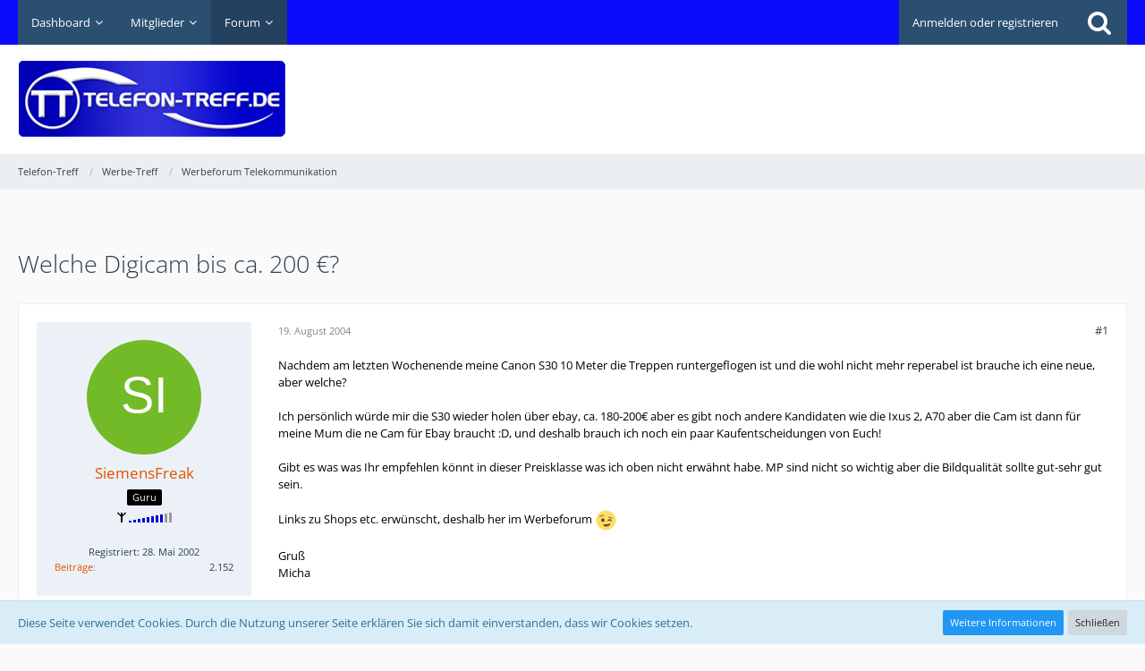

--- FILE ---
content_type: text/html; charset=UTF-8
request_url: https://www.telefon-treff.de/forum/thread/131306-welche-digicam-bis-ca-200/?postID=1999047
body_size: 20013
content:






<!DOCTYPE html>
<html dir="ltr" lang="de">

<head>
		
	<title>Welche Digicam bis ca. 200 €?  - Werbeforum Telekommunikation - Telefon-Treff</title>
	
	<meta charset="utf-8">
<meta name="viewport" content="width=device-width, initial-scale=1">
<meta name="format-detection" content="telephone=no">
<meta name="keywords" content="Handy, Smartphone, Tarif, Internet, mobile Daten, telefonieren, surfen, günstig, LTE, 5G">
<meta property="og:site_name" content="Telefon-Treff">
<meta property="og:title" content="Welche Digicam bis ca. 200 €? - Telefon-Treff">
<meta property="og:url" content="https://www.telefon-treff.de/forum/thread/131306-welche-digicam-bis-ca-200/">
<meta property="og:type" content="article">
<meta property="og:description" content="Nachdem am letzten Wochenende meine Canon S30 10 Meter die Treppen runtergeflogen ist und die wohl nicht mehr reperabel ist brauche ich eine neue, aber welche?Ich persönlich würde mir die S30 wieder holen über ebay, ca. 180-200€ aber es gibt noch…">
<meta name="description" content="Nachdem am letzten Wochenende meine Canon S30 10 Meter die Treppen runtergeflogen ist und die wohl nicht mehr reperabel ist brauche ich eine neue, aber welche?Ich persönlich würde mir die S30 wieder holen über ebay, ca. 180-200€ aber es gibt noch…">

<!-- Stylesheets -->
	
<link rel="stylesheet" type="text/css" href="https://www.telefon-treff.de/style/style-2.css?m=1767569499">


<script>
	var SID_ARG_2ND	= '';
	var WCF_PATH = 'https://www.telefon-treff.de/';
	var WSC_API_URL = 'https://www.telefon-treff.de/forum/';
	var SECURITY_TOKEN = '4df547a9b5da083b185f1032808555e0fbe35f1b';
	var LANGUAGE_ID = 1;
	var LANGUAGE_USE_INFORMAL_VARIANT = false;
	var TIME_NOW = 1768980533;
	var LAST_UPDATE_TIME = 1697292034;
	var URL_LEGACY_MODE = false;
	var ENABLE_DEBUG_MODE = false;
	var ENABLE_PRODUCTION_DEBUG_MODE = true;
	var ENABLE_DEVELOPER_TOOLS = false;
	var WSC_API_VERSION = 2019;
	
	var REACTION_TYPES = {"1":{"title":"Gef\u00e4llt mir","renderedIcon":"<img\n\tsrc=\"https:\/\/www.telefon-treff.de\/images\/reaction\/1-thumbsUp.svg\"\n\talt=\"Gef\u00e4llt mir\"\n\tclass=\"reactionType\"\n\tdata-reaction-type-id=\"1\"\n>","iconPath":"https:\/\/www.telefon-treff.de\/images\/reaction\/1-thumbsUp.svg","showOrder":1,"reactionTypeID":1,"isAssignable":1},"2":{"title":"Danke","renderedIcon":"<img\n\tsrc=\"https:\/\/www.telefon-treff.de\/images\/reaction\/thanks.svg\"\n\talt=\"Danke\"\n\tclass=\"reactionType\"\n\tdata-reaction-type-id=\"2\"\n>","iconPath":"https:\/\/www.telefon-treff.de\/images\/reaction\/thanks.svg","showOrder":2,"reactionTypeID":2,"isAssignable":1},"3":{"title":"Haha","renderedIcon":"<img\n\tsrc=\"https:\/\/www.telefon-treff.de\/images\/reaction\/haha.svg\"\n\talt=\"Haha\"\n\tclass=\"reactionType\"\n\tdata-reaction-type-id=\"3\"\n>","iconPath":"https:\/\/www.telefon-treff.de\/images\/reaction\/haha.svg","showOrder":3,"reactionTypeID":3,"isAssignable":1},"4":{"title":"Verwirrend","renderedIcon":"<img\n\tsrc=\"https:\/\/www.telefon-treff.de\/images\/reaction\/confused.svg\"\n\talt=\"Verwirrend\"\n\tclass=\"reactionType\"\n\tdata-reaction-type-id=\"4\"\n>","iconPath":"https:\/\/www.telefon-treff.de\/images\/reaction\/confused.svg","showOrder":4,"reactionTypeID":4,"isAssignable":1},"5":{"title":"Traurig","renderedIcon":"<img\n\tsrc=\"https:\/\/www.telefon-treff.de\/images\/reaction\/sad.svg\"\n\talt=\"Traurig\"\n\tclass=\"reactionType\"\n\tdata-reaction-type-id=\"5\"\n>","iconPath":"https:\/\/www.telefon-treff.de\/images\/reaction\/sad.svg","showOrder":5,"reactionTypeID":5,"isAssignable":1}};
	
	</script>

<script src="https://www.telefon-treff.de/js/WoltLabSuite.Core.min.js?v=1697292034"></script>
<script>
requirejs.config({
	baseUrl: 'https://www.telefon-treff.de/js', 
	urlArgs: 't=1697292034'
	
});

window.addEventListener('pageshow', function(event) {
	if (event.persisted) {
		window.location.reload();
	}
});

</script>
<!-- __scDerefererJS.tpl -->
    <!-- /__scDerefererJS.tpl -->
<noscript>
	<style>
		.jsOnly {
			display: none !important;
		}
		
		.noJsOnly {
			display: block !important;
		}
	</style>
</noscript>

<script type="application/ld+json">
{
"@context": "http://schema.org",
"@type": "WebSite",
"url": "https:\/\/www.telefon-treff.de\/forum\/",
"potentialAction": {
"@type": "SearchAction",
"target": "https:\/\/www.telefon-treff.de\/search\/?q={search_term_string}",
"query-input": "required name=search_term_string"
}
}
</script>

<script src="https://www.telefon-treff.de/js/WoltLabSuite.Forum.tiny.min.js?v=1697292034"></script>
<!-- Icons -->
<link rel="apple-touch-icon" sizes="180x180" href="https://www.telefon-treff.de/images/favicon/2.apple-touch-icon.png">
<link rel="manifest" href="https://www.telefon-treff.de/images/favicon/2.manifest.json">
<link rel="shortcut icon" href="https://www.telefon-treff.de/images/favicon/2.favicon.ico">
<meta name="msapplication-config" content="https://www.telefon-treff.de/images/favicon/2.browserconfig.xml">
<meta name="theme-color" content="#ffffff">

<link rel="canonical" href="https://www.telefon-treff.de/forum/thread/131306-welche-digicam-bis-ca-200/">
		
						
			
	            <script type='text/javascript'>
                 (function(){
                   var loc = window.location.href;
                   var dd = document.createElement('script');
                   dd.type = 'text/javascript'; dd.src = '//static.digidip.net/telefon-treff.js?loc=' + loc;
                   var s = document.getElementsByTagName('script')[0]; s.parentNode.insertBefore(dd, s);
                 })();
            </script>
			
			<script async type="text/javascript" src="//storage.googleapis.com/adtags/telefon-treff/QMAX_telefon-treff.de.js"></script>
	
</head>

<body id="tpl_wbb_thread"
	itemscope itemtype="http://schema.org/WebPage" itemid="https://www.telefon-treff.de/forum/thread/131306-welche-digicam-bis-ca-200/"	data-template="thread" data-application="wbb" data-page-id="55" data-page-identifier="com.woltlab.wbb.Thread"	data-board-id="38"	class=" mobileShowPaginationTop">

<a id="top"></a>

<div id="pageContainer" class="pageContainer">
	        <div id="scDerefererDialog" style="display: none">
            <p>Sie sind in Begriff, <strong>Telefon-Treff</strong> zu verlassen, um auf die folgende Adresse weitergeleitet zu werden:</p>
            <input type="text" class="long targetAddress" autocomplete="off" onclick="this.setSelectionRange(0, this.value.length)" readonly />
            <p class="redirectWarning">Bitte beachten Sie, dass wir für den Inhalt der Zielseite nicht verantwortlich sind und unsere Datenschutzbestimmungen dort keine Anwendung finden.</p>
            <div class="formSubmit">
                <a href="#" class="button buttonPrimary noDereferer" onclick="$('#scDerefererDialog').wcfDialog('close')">Weiter zum Link</a>
                <a class="button dialogCloseButton" onclick="$('#scDerefererDialog').wcfDialog('close')">Zurück zur Webseite</a>
            </div>
        </div>
    	
	<div id="pageHeaderContainer" class="pageHeaderContainer">
	<header id="pageHeader" class="pageHeader">
		<div id="pageHeaderPanel" class="pageHeaderPanel">
			<div class="layoutBoundary">
				<div class="box mainMenu" data-box-identifier="com.woltlab.wcf.MainMenu">
			
		
	<div class="boxContent">
		<nav aria-label="Hauptmenü">
	<ol class="boxMenu">
		
		
					<li class=" boxMenuHasChildren" data-identifier="com.woltlab.wcf.Dashboard">
				<a href="https://www.telefon-treff.de/dashboard/" class="boxMenuLink">
					<span class="boxMenuLinkTitle">Dashboard</span>
									</a>
				
				<ol class="boxMenuDepth1">				
									<li class="" data-identifier="com.woltlab.wcf.generic22">
				<a href="https://www.telefon-treff.de/?styleID=3" class="boxMenuLink">
					<span class="boxMenuLinkTitle">Dark Mode</span>
									</a>
				
				</li>				
									<li class="" data-identifier="com.woltlab.wcf.generic23">
				<a href="https://www.telefon-treff.de/?styleID=2" class="boxMenuLink">
					<span class="boxMenuLinkTitle">Standardansicht</span>
									</a>
				
				</li>				
									</ol></li>									<li class=" boxMenuHasChildren" data-identifier="com.woltlab.wcf.MembersList">
				<a href="https://www.telefon-treff.de/members-list/" class="boxMenuLink">
					<span class="boxMenuLinkTitle">Mitglieder</span>
									</a>
				
				<ol class="boxMenuDepth1">				
									<li class="" data-identifier="com.woltlab.wcf.RecentActivityList">
				<a href="https://www.telefon-treff.de/recent-activity-list/" class="boxMenuLink">
					<span class="boxMenuLinkTitle">Letzte Aktivitäten</span>
									</a>
				
				</li>				
									<li class="" data-identifier="com.woltlab.wcf.UsersOnlineList">
				<a href="https://www.telefon-treff.de/users-online-list/" class="boxMenuLink">
					<span class="boxMenuLinkTitle">Benutzer online</span>
									</a>
				
				</li>				
									<li class="" data-identifier="com.woltlab.wcf.Team">
				<a href="https://www.telefon-treff.de/team/" class="boxMenuLink">
					<span class="boxMenuLinkTitle">Team</span>
									</a>
				
				</li>				
									<li class="" data-identifier="com.woltlab.wcf.UserSearch">
				<a href="https://www.telefon-treff.de/user-search/" class="boxMenuLink">
					<span class="boxMenuLinkTitle">Mitgliedersuche</span>
									</a>
				
				</li>				
									<li class="" data-identifier="com.woltlab.wcf.generic21">
				<a href="https://www.telefon-treff.de/regeln/" class="boxMenuLink">
					<span class="boxMenuLinkTitle">Regeln</span>
									</a>
				
				</li>				
									</ol></li>									<li class="active boxMenuHasChildren" data-identifier="com.woltlab.wbb.BoardList">
				<a href="https://www.telefon-treff.de/forum/" class="boxMenuLink" aria-current="page">
					<span class="boxMenuLinkTitle">Forum</span>
									</a>
				
				<ol class="boxMenuDepth1">				
									<li class="" data-identifier="com.woltlab.wbb.UnresolvedThreadList">
				<a href="https://www.telefon-treff.de/forum/unresolved-thread-list/" class="boxMenuLink">
					<span class="boxMenuLinkTitle">Unerledigte Themen</span>
									</a>
				
				</li>				
									</ol></li>								
		
	</ol>
</nav>	</div>
</div>				
				<nav id="topMenu" class="userPanel">
		
	<ul class="userPanelItems">
												<!-- login box -->
				<li id="userLogin">
					<a class="loginLink" href="https://www.telefon-treff.de/login/">Anmelden oder registrieren</a>
					<div id="loginForm" class="loginForm" style="display: none">
						<form method="post" action="https://www.telefon-treff.de/login/">
							<section class="section loginFormLogin">
								<h2 class="sectionTitle">Anmeldung</h2>
								
								<dl>
									<dt><label for="username">Benutzername oder E-Mail-Adresse</label></dt>
									<dd>
										<input type="text" id="username" name="username" value="" required class="long" autocomplete="username">
									</dd>
								</dl>
								
								<dl>
									<dt><label for="password">Kennwort</label></dt>
									<dd>
										<input type="password" id="password" name="password" value="" class="long" autocomplete="current-password">
										<small><a href="https://www.telefon-treff.de/lost-password/">Kennwort vergessen</a></small>
									</dd>
								</dl>
								
																	<dl>
										<dt></dt>
										<dd>
											<label for="useCookies"><input type="checkbox" id="useCookies" name="useCookies" value="1" checked> Dauerhaft angemeldet bleiben</label>
										</dd>
									</dl>
																
								
								
								<div class="userLoginButtons">
									<input type="submit" value="Absenden" accesskey="s">
									<input type="hidden" name="url" value="/forum/thread/131306-welche-digicam-bis-ca-200/?postID=1999047">
									<input type="hidden" name="t" value="4df547a9b5da083b185f1032808555e0fbe35f1b">								</div>
							</section>
							
															<section class="section loginFormRegister">
									<h2 class="sectionTitle">Registrierung</h2>
									
									<p>Sie haben noch kein Benutzerkonto auf unserer Seite? <a href="https://www.telefon-treff.de/register/">Registrieren Sie sich kostenlos</a> und nehmen Sie an unserer Community teil!</p>
									
									<div class="userLoginButtons">
										<a href="https://www.telefon-treff.de/register/" class="button loginFormRegisterButton">Benutzerkonto erstellen</a>
									</div>
								</section>
														
							
						</form>
					</div>
					
					</li>
							
								
							
		<!-- page search -->
					<li class="jsOnly">
				<a href="#" id="userPanelSearchButton" class="jsTooltip" title="Suche"><span class="icon icon32 fa-search"></span> <span>Suche</span></a>
			</li>
			</ul>
</nav>
			</div>
		</div>
		
		<div id="pageHeaderFacade" class="pageHeaderFacade">
			<div class="layoutBoundary">
				<div id="pageHeaderLogo" class="pageHeaderLogo">
	<div class="wcfAdLocation wcfAdLocationLogo"><div><script async src="https://pagead2.googlesyndication.com/pagead/js/adsbygoogle.js"></script>
<!-- HeaderTop -->
<ins class="adsbygoogle"
     style="display:inline-block;width:728px;height:90px"
     data-ad-client="ca-pub-2155700005125567"
     data-ad-slot="8263806745"></ins>
<script>
     (adsbygoogle = window.adsbygoogle || []).push({});
</script></div></div>	
	<a href="https://www.telefon-treff.de/forum/">
		<img src="https://www.telefon-treff.de/images/styleLogo-e4418860637aee9cb7244818ef4af82b06e92c5b.jpg" alt="" class="pageHeaderLogoLarge" style="width: 300px;height: 100px">
		<img src="https://www.telefon-treff.de/images/styleLogo-mobile-e4418860637aee9cb7244818ef4af82b06e92c5b.jpg" alt="" class="pageHeaderLogoSmall">
		
		
	</a>
</div>
				
					

					
		
			
	
<div id="pageHeaderSearch" class="pageHeaderSearch">
	<form method="post" action="https://www.telefon-treff.de/search/">
		<div id="pageHeaderSearchInputContainer" class="pageHeaderSearchInputContainer">
			<div class="pageHeaderSearchType dropdown">
				<a href="#" class="button dropdownToggle"><span class="pageHeaderSearchTypeLabel">Dieses Thema</span></a>
				<ul class="dropdownMenu">
					<li><a href="#" data-extended-link="https://www.telefon-treff.de/search/" data-object-type="everywhere">Alles</a></li>
					<li class="dropdownDivider"></li>
					
											<li><a href="#" data-extended-link="https://www.telefon-treff.de/search/?types%5B%5D=com.woltlab.wbb.post" data-object-type="com.woltlab.wbb.post" data-parameters='{ "threadID": 131306 }'>Dieses Thema</a></li>		<li><a href="#" data-extended-link="https://www.telefon-treff.de/search/?types%5B%5D=com.woltlab.wbb.post" data-object-type="com.woltlab.wbb.post" data-parameters='{ "boardIDs[]": 38 }'>Dieses Forum</a></li>
						
						<li class="dropdownDivider"></li>
					
					
																		<li><a href="#" data-extended-link="https://www.telefon-treff.de/search/?types%5B%5D=com.woltlab.wcf.article" data-object-type="com.woltlab.wcf.article">Artikel</a></li>
																								<li><a href="#" data-extended-link="https://www.telefon-treff.de/search/?types%5B%5D=com.woltlab.wcf.page" data-object-type="com.woltlab.wcf.page">Seiten</a></li>
																																			<li><a href="#" data-extended-link="https://www.telefon-treff.de/search/?types%5B%5D=com.woltlab.wbb.post" data-object-type="com.woltlab.wbb.post">Forum</a></li>
																
					<li class="dropdownDivider"></li>
					<li><a class="pageHeaderSearchExtendedLink" href="https://www.telefon-treff.de/search/">Erweiterte Suche</a></li>
				</ul>
			</div>
			
			<input type="search" name="q" id="pageHeaderSearchInput" class="pageHeaderSearchInput" placeholder="Suchbegriff eingeben" autocomplete="off" value="" required>
			
			<button class="pageHeaderSearchInputButton button" type="submit">
				<span class="icon icon16 fa-search pointer" title="Suche"></span>
			</button>
			
			<div id="pageHeaderSearchParameters"></div>
			
						
			<input type="hidden" name="t" value="4df547a9b5da083b185f1032808555e0fbe35f1b">		</div>
	</form>
</div>

	</div>
		</div>
		
		</header>
	
	
</div>
	
		<div class="pageNavigation powerSettings">
		<div class="layoutBoundary">
				<nav class="breadcrumbs" aria-label="Verlaufsnavigation">
		<ol itemprop="breadcrumb" itemscope itemtype="http://schema.org/BreadcrumbList">
			<li title="Telefon-Treff" itemprop="itemListElement" itemscope itemtype="http://schema.org/ListItem">
							<a href="https://www.telefon-treff.de/forum/" itemprop="item"><span itemprop="name">Telefon-Treff</span></a>
															<meta itemprop="position" content="1">
																					</li>
														
											<li title="Werbe-Treff" itemprop="itemListElement" itemscope itemtype="http://schema.org/ListItem">
							<a href="https://www.telefon-treff.de/forum/board/17-werbe-treff/" itemprop="item"><span itemprop="name">Werbe-Treff</span></a>
															<meta itemprop="position" content="2">
																					</li>
														
											<li title="Werbeforum Telekommunikation" itemprop="itemListElement" itemscope itemtype="http://schema.org/ListItem">
							<a href="https://www.telefon-treff.de/forum/board/38-werbeforum-telekommunikation/" itemprop="item"><span itemprop="name">Werbeforum Telekommunikation</span></a>
															<meta itemprop="position" content="3">
																					</li>
		</ol>
	</nav>
		</div>
	</div>
	
	
	
	<div class="pageNavigation">
	<div class="layoutBoundary">
			<nav class="breadcrumbs" aria-label="Verlaufsnavigation">
		<ol itemprop="breadcrumb" itemscope itemtype="http://schema.org/BreadcrumbList">
			<li title="Telefon-Treff" itemprop="itemListElement" itemscope itemtype="http://schema.org/ListItem">
							<a href="https://www.telefon-treff.de/forum/" itemprop="item"><span itemprop="name">Telefon-Treff</span></a>
															<meta itemprop="position" content="1">
																					</li>
														
											<li title="Werbe-Treff" itemprop="itemListElement" itemscope itemtype="http://schema.org/ListItem">
							<a href="https://www.telefon-treff.de/forum/board/17-werbe-treff/" itemprop="item"><span itemprop="name">Werbe-Treff</span></a>
															<meta itemprop="position" content="2">
																					</li>
														
											<li title="Werbeforum Telekommunikation" itemprop="itemListElement" itemscope itemtype="http://schema.org/ListItem">
							<a href="https://www.telefon-treff.de/forum/board/38-werbeforum-telekommunikation/" itemprop="item"><span itemprop="name">Werbeforum Telekommunikation</span></a>
															<meta itemprop="position" content="3">
																					</li>
		</ol>
	</nav>
		
				<ul class="pageNavigationIcons jsPageNavigationIcons">
			<li class="jsOnly sidebarCollapseListItem">
		<a href="javascript:void" class="jsSidebarCollapseButton jsTooltip" title="Seitenleiste auf- und zuklappen">
			<span class="icon icon16 fa-chevron-right"></span>
			<span class="invisible">Seitenleiste auf- und zuklappen</span>
		</a>
	</li>
	
	</ul>
		
	</div>
</div>
	
	
	
	<section id="main" class="main" role="main">
		<div class="layoutBoundary">
			
			
			<div id="content" class="content">
				<div class="wcfAdLocation wcfAdLocationHeaderContent"><div><!-- Beginning Async AdSlot 3 for Ad unit Fa._Karsten_Muenz/telefon-treff.de  ### size: [[728,90],[300,250]] -->
<!-- Adslot's refresh function: googletag.pubads().refresh([gptadslots[3]]) -->
<div id='div-gpt-ad-943787817041940057-3'>
</div>
<!-- End AdSlot 3 --></div></div>				
																<header class="contentHeader messageGroupContentHeader wbbThread" data-thread-id="131306" data-is-link="0">
		<div class="contentHeaderIcon">
			<img src="[data-uri]" width="64" height="64" alt="" class="userAvatarImage">			
									
		</div>
		
		<div class="contentHeaderTitle">
			<h1 class="contentTitle">Welche Digicam bis ca. 200 €?</h1>
			<ul class="inlineList contentHeaderMetaData">
				
				
								
				<li>
					<span class="icon icon16 fa-user"></span>
											<a href="https://www.telefon-treff.de/user/375-siemensfreak/" class="userLink" data-user-id="375">SiemensFreak</a>
									</li>
				
				<li>
					<span class="icon icon16 fa-clock-o"></span>
					<a href="https://www.telefon-treff.de/forum/thread/131306-welche-digicam-bis-ca-200/"><time datetime="2004-08-19T11:05:48+02:00" class="datetime" data-timestamp="1092906348" data-date="19. August 2004" data-time="11:05" data-offset="7200">19. August 2004</time></a>
				</li>
				
								
								
				
			</ul>
		</div>
		
		
	</header>
													
				
				
				



	<div class="section">
		<ul class="wbbThreadPostList messageList jsClipboardContainer" data-type="com.woltlab.wbb.post">
													
						
		
			
		
	
	
			<li id="post131306" class="anchorFixedHeader messageGroupStarter">
			<article class="wbbPost message messageSidebarOrientationLeft jsClipboardObject jsMessage userOnlineGroupMarking3"
				data-post-id="131306" data-can-edit="0" data-can-edit-inline="0"
								data-object-id="131306" data-object-type="com.woltlab.wbb.likeablePost" data-user-id="375"								itemid="https://www.telefon-treff.de/forum/thread/131306-welche-digicam-bis-ca-200/?postID=131306#post131306" itemscope itemtype="http://schema.org/DiscussionForumPosting"
			>
				
				<meta itemprop="dateCreated" content="2004-08-19T11:05:48+02:00">
									<meta itemprop="headline" content="Welche Digicam bis ca. 200 €?">
									
					 
	
<aside role="presentation" class="messageSidebar member" itemprop="author" itemscope itemtype="http://schema.org/Person">
	<div class="messageAuthor">
		
		
								
							<div class="userAvatar">
					<a href="https://www.telefon-treff.de/user/375-siemensfreak/" aria-hidden="true"><img src="[data-uri]" width="128" height="128" alt="" class="userAvatarImage"></a>
					
									</div>
						
			<div class="messageAuthorContainer">
				<a href="https://www.telefon-treff.de/user/375-siemensfreak/" class="username userLink" data-user-id="375" itemprop="url">
					<span itemprop="name">SiemensFreak</span>
				</a>
														
					
							</div>
			
												<div class="userTitle">
						<span class="badge userTitleBadge">Guru</span>
					</div>
				
				
									<div class="userRank"><img src="/images/stars/user_08.gif" alt=""></div>
							
						</div>
	
				<div class="userCredits">
					<p><small>Registriert: 28. Mai 2002</small></p>
			</div>
		
									<div class="userCredits">
					<dl class="plain dataList">
						<dt><a href="https://www.telefon-treff.de/forum/user-post-list/375-siemensfreak/" title="Beiträge von SiemensFreak" class="jsTooltip">Beiträge</a></dt>
	<dd>2.152</dd>
					</dl>
				</div>
			
				
		
	</aside>
				
				<div class="messageContent">
					<header class="messageHeader">
						<div class="messageHeaderBox">
							<ul class="messageHeaderMetaData">
								<li><a href="https://www.telefon-treff.de/forum/thread/131306-welche-digicam-bis-ca-200/?postID=131306#post131306" class="permalink messagePublicationTime"><time datetime="2004-08-19T11:05:48+02:00" class="datetime" data-timestamp="1092906348" data-date="19. August 2004" data-time="11:05" data-offset="7200">19. August 2004</time></a></li>
								
								
							</ul>
							
							<ul class="messageStatus">
																																								
								
							</ul>
						</div>
						
						<ul class="messageQuickOptions">
															
														
															<li><a href="https://www.telefon-treff.de/forum/thread/131306-welche-digicam-bis-ca-200/?postID=131306#post131306" class="jsTooltip jsButtonShare" title="Teilen" data-link-title="Welche Digicam bis ca. 200 €?">#1</a></li>
														
														
							
						</ul>
						
						
					</header>
					
					<div class="messageBody">
												
												
						
						
						<div class="messageText" itemprop="text">
																													
							<p>Nachdem am letzten Wochenende meine Canon S30 10 Meter die Treppen runtergeflogen ist und die wohl nicht mehr reperabel ist brauche ich eine neue, aber welche?</p><p><br></p><p>Ich persönlich würde mir die S30 wieder holen über ebay, ca. 180-200€ aber es gibt noch andere Kandidaten wie die Ixus 2, A70 aber die Cam ist dann für meine Mum die ne Cam für Ebay braucht :D, und deshalb brauch ich noch ein paar Kaufentscheidungen von Euch!</p><p><br></p><p>Gibt es was was Ihr empfehlen könnt in dieser Preisklasse was ich oben nicht erwähnt habe.  MP sind nicht so wichtig aber die Bildqualität sollte gut-sehr gut sein.</p><p><br></p><p>Links zu Shops etc. erwünscht, deshalb her im Werbeforum <img src="https://www.telefon-treff.de/images/smilies/emojione/1f609.png" class="smiley" alt=";)" height="23" srcset="https://www.telefon-treff.de/images/smilies/emojione/1f609@2x.png 2x" title="wink"></p><p><br></p><p>Gruß<br>Micha</p>						</div>
						
						
					</div>
					
					<footer class="messageFooter">
												
												
						
						
						<div class="messageFooterNotes">
														
														
														
														
							
						</div>
						
						<div class="messageFooterGroup">
							
															        	<a href="#" class="reactionSummaryList jsOnly jsTooltip" data-object-type="com.woltlab.wbb.likeablePost" data-object-id="131306" title="Reaktionen auflisten" style="display: none;">
			</a>
							
							<ul class="messageFooterButtonsExtra buttonList smallButtons jsMobileNavigationExtra">
																																
							</ul>
							
							<ul class="messageFooterButtons buttonList smallButtons jsMobileNavigation">
																																															</ul>
						</div>

						
					</footer>
				</div>
			</article>
		</li>
		
	
	
										<li>
					<div class="wcfAdLocation wbbAdLocationPostList wbbAdLocationAfter1stPost"><div><script async src="https://pagead2.googlesyndication.com/pagead/js/adsbygoogle.js"></script>
<!-- Horinzontal1 -->
<ins class="adsbygoogle"
     style="display:block"
     data-ad-client="ca-pub-2155700005125567"
     data-ad-slot="1884093048"
     data-ad-format="auto"
     data-full-width-responsive="true"></ins>
<script>
     (adsbygoogle = window.adsbygoogle || []).push({});
</script></div></div>
				</li>
			
				
					
								
		
			
		
	
	
			<li id="post1998740" class="anchorFixedHeader">
			<article class="wbbPost message messageSidebarOrientationLeft jsClipboardObject jsMessage userOnlineGroupMarking3"
				data-post-id="1998740" data-can-edit="0" data-can-edit-inline="0"
								data-object-id="1998740" data-object-type="com.woltlab.wbb.likeablePost" data-user-id="1043"								itemid="https://www.telefon-treff.de/forum/thread/131306-welche-digicam-bis-ca-200/?postID=1998740#post1998740" itemscope itemtype="http://schema.org/DiscussionForumPosting"
			>
				
				<meta itemprop="dateCreated" content="2004-08-19T11:48:23+02:00">
									
				
<aside role="presentation" class="messageSidebar member" itemprop="author" itemscope itemtype="http://schema.org/Person">
	<div class="messageAuthor">
		
		
								
							<div class="userAvatar">
					<a href="https://www.telefon-treff.de/user/1043-bj%C3%B6rn/" aria-hidden="true"><img src="[data-uri]" width="128" height="128" alt="" class="userAvatarImage"></a>
					
									</div>
						
			<div class="messageAuthorContainer">
				<a href="https://www.telefon-treff.de/user/1043-bj%C3%B6rn/" class="username userLink" data-user-id="1043" itemprop="url">
					<span itemprop="name">Björn</span>
				</a>
														
					
							</div>
			
												<div class="userTitle">
						<span class="badge userTitleBadge none">Junior Profi</span>
					</div>
				
				
									<div class="userRank"><img src="/images/stars/user_04.gif" alt=""></div>
							
						</div>
	
				<div class="userCredits">
					<p><small>Registriert: 3. Juni 2002</small></p>
			</div>
		
									<div class="userCredits">
					<dl class="plain dataList">
						<dt><a href="https://www.telefon-treff.de/forum/user-post-list/1043-bj%C3%B6rn/" title="Beiträge von Björn" class="jsTooltip">Beiträge</a></dt>
	<dd>309</dd>
					</dl>
				</div>
			
				
		
	</aside>
				
				<div class="messageContent">
					<header class="messageHeader">
						<div class="messageHeaderBox">
							<ul class="messageHeaderMetaData">
								<li><a href="https://www.telefon-treff.de/forum/thread/131306-welche-digicam-bis-ca-200/?postID=1998740#post1998740" class="permalink messagePublicationTime"><time datetime="2004-08-19T11:48:23+02:00" class="datetime" data-timestamp="1092908903" data-date="19. August 2004" data-time="11:48" data-offset="7200">19. August 2004</time></a></li>
								
								
							</ul>
							
							<ul class="messageStatus">
																																								
								
							</ul>
						</div>
						
						<ul class="messageQuickOptions">
															
														
															<li><a href="https://www.telefon-treff.de/forum/thread/131306-welche-digicam-bis-ca-200/?postID=1998740#post1998740" class="jsTooltip jsButtonShare" title="Teilen" data-link-title="Welche Digicam bis ca. 200 €?">#2</a></li>
														
														
							
						</ul>
						
						
					</header>
					
					<div class="messageBody">
												
												
						
						
						<div class="messageText" itemprop="text">
														
							<p>Hi!<br>Würde dir die Sanyo XACTI VPC-J2EX anraten. Habe die Cam seit 4 Wochen und bin sehr begeistert. Sehr schnell ( falls für dich relevant) und sehr gute Bilder.Hat ein Magnesiumgehäuse und einen sehr ausdauerenden Akku. Schau die mal die Kommentare zu der Cam bei <a href="http://www.digitalkamera.de" class="externalURL" target="_blank" rel="nofollow noopener noreferrer">http://www.digitalkamera.de</a> und bei penum.de an. Die Cam gibt es bei amazon für 199,- Euro.Habe mir dazu ne Toshiba 256 MB SD-Karte bei ebay für 40 Euro geholt und bin mit dieser Kombination sehr zufrieden.Falls du Fragen zu der Cam hast, stehe ich gerne zur Verfügung.<br>Viele Grüße Björn</p>						</div>
						
						
					</div>
					
					<footer class="messageFooter">
												
												
						
						
						<div class="messageFooterNotes">
														
														
														
														
							
						</div>
						
						<div class="messageFooterGroup">
							
															        	<a href="#" class="reactionSummaryList jsOnly jsTooltip" data-object-type="com.woltlab.wbb.likeablePost" data-object-id="1998740" title="Reaktionen auflisten" style="display: none;">
			</a>
							
							<ul class="messageFooterButtonsExtra buttonList smallButtons jsMobileNavigationExtra">
																																
							</ul>
							
							<ul class="messageFooterButtons buttonList smallButtons jsMobileNavigation">
																																															</ul>
						</div>

						
					</footer>
				</div>
			</article>
		</li>
		
	
	
										
						
						
						
							
					
								
		
			
		
	
	
			<li id="post1998765" class="anchorFixedHeader">
			<article class="wbbPost message messageSidebarOrientationLeft jsClipboardObject jsMessage userOnlineGroupMarking3"
				data-post-id="1998765" data-can-edit="0" data-can-edit-inline="0"
								data-object-id="1998765" data-object-type="com.woltlab.wbb.likeablePost" data-user-id="29397"								itemid="https://www.telefon-treff.de/forum/thread/131306-welche-digicam-bis-ca-200/?postID=1998765#post1998765" itemscope itemtype="http://schema.org/DiscussionForumPosting"
			>
				
				<meta itemprop="dateCreated" content="2004-08-19T12:00:56+02:00">
									
				
<aside role="presentation" class="messageSidebar member" itemprop="author" itemscope itemtype="http://schema.org/Person">
	<div class="messageAuthor">
		
		
								
							<div class="userAvatar">
					<a href="https://www.telefon-treff.de/user/29397-ace130/" aria-hidden="true"><img src="[data-uri]" width="128" height="128" alt="" class="userAvatarImage"></a>
					
									</div>
						
			<div class="messageAuthorContainer">
				<a href="https://www.telefon-treff.de/user/29397-ace130/" class="username userLink" data-user-id="29397" itemprop="url">
					<span itemprop="name">ace130</span>
				</a>
														
					
							</div>
			
												<div class="userTitle">
						<span class="badge userTitleBadge none">Mitglied</span>
					</div>
				
				
									<div class="userRank"><img src="/images/stars/user_02.gif" alt=""></div>
							
						</div>
	
				<div class="userCredits">
					<p><small>Registriert: 17. März 2004</small></p>
			</div>
		
									<div class="userCredits">
					<dl class="plain dataList">
						<dt><a href="https://www.telefon-treff.de/forum/user-post-list/29397-ace130/" title="Beiträge von ace130" class="jsTooltip">Beiträge</a></dt>
	<dd>101</dd>
					</dl>
				</div>
			
				
		
	</aside>
				
				<div class="messageContent">
					<header class="messageHeader">
						<div class="messageHeaderBox">
							<ul class="messageHeaderMetaData">
								<li><a href="https://www.telefon-treff.de/forum/thread/131306-welche-digicam-bis-ca-200/?postID=1998765#post1998765" class="permalink messagePublicationTime"><time datetime="2004-08-19T12:00:56+02:00" class="datetime" data-timestamp="1092909656" data-date="19. August 2004" data-time="12:00" data-offset="7200">19. August 2004</time></a></li>
								
								
							</ul>
							
							<ul class="messageStatus">
																																								
								
							</ul>
						</div>
						
						<ul class="messageQuickOptions">
															
														
															<li><a href="https://www.telefon-treff.de/forum/thread/131306-welche-digicam-bis-ca-200/?postID=1998765#post1998765" class="jsTooltip jsButtonShare" title="Teilen" data-link-title="Re: Welche Digicam bis ca. 200 &amp;#8364;?">#3</a></li>
														
														
							
						</ul>
						
						
					</header>
					
					<div class="messageBody">
												
												
						
						
						<div class="messageText" itemprop="text">
														
							<p>Re: Welche Digicam bis ca. 200 &amp;amp;#8364;?</p><p><br></p><blockquote class="quoteBox collapsibleBbcode jsCollapsibleBbcode quoteBoxSimple">
	<div class="quoteBoxIcon">
					<span class="quoteBoxQuoteSymbol"></span>
			</div>
	
	<div class="quoteBoxTitle">
		<span class="quoteBoxTitle">
							Zitat
					</span>
	</div>
	
	<div class="quoteBoxContent">
		<p><em>Original geschrieben von SiemensFreak </em> <br>Ich persönlich würde mir die S30 wieder holen über ebay, ca. 180-200€ aber es gibt noch andere Kandidaten wie die Ixus 2, A70 aber die Cam ist dann für meine Mum die ne Cam für Ebay braucht :D, und deshalb brauch ich noch ein paar Kaufentscheidungen von Euch!<br></p>
	</div>
	
	</blockquote><p><br>ich empfehle die A60, mit der kannst Du nochmal €50 sparen, hat halt 2 statt 3 MP (im Vergleich zur A70) , aber rauscht dafür weniger und ist etwas schneller. Weiterer Vorteil: Die Bedienung ist sehr eingängig (obwohl das ja auch Geschmackssache ist). <br>Verwendet CF, was z.Zt. der billigste Speicher ist.</p><p><br></p><p>Grüße, Ace130</p>						</div>
						
						
					</div>
					
					<footer class="messageFooter">
												
												
						
						
						<div class="messageFooterNotes">
														
														
														
														
							
						</div>
						
						<div class="messageFooterGroup">
							
															        	<a href="#" class="reactionSummaryList jsOnly jsTooltip" data-object-type="com.woltlab.wbb.likeablePost" data-object-id="1998765" title="Reaktionen auflisten" style="display: none;">
			</a>
							
							<ul class="messageFooterButtonsExtra buttonList smallButtons jsMobileNavigationExtra">
																																
							</ul>
							
							<ul class="messageFooterButtons buttonList smallButtons jsMobileNavigation">
																																															</ul>
						</div>

						
					</footer>
				</div>
			</article>
		</li>
		
	
	
									
							
						
						
							
					
								
		
			
		
	
	
			<li id="post1998998" class="anchorFixedHeader">
			<article class="wbbPost message messageSidebarOrientationLeft jsClipboardObject jsMessage userOnlineGroupMarking3"
				data-post-id="1998998" data-can-edit="0" data-can-edit-inline="0"
								data-object-id="1998998" data-object-type="com.woltlab.wbb.likeablePost" data-user-id="537"								itemid="https://www.telefon-treff.de/forum/thread/131306-welche-digicam-bis-ca-200/?postID=1998998#post1998998" itemscope itemtype="http://schema.org/DiscussionForumPosting"
			>
				
				<meta itemprop="dateCreated" content="2004-08-19T15:21:05+02:00">
									
				
<aside role="presentation" class="messageSidebar member" itemprop="author" itemscope itemtype="http://schema.org/Person">
	<div class="messageAuthor">
		
		
								
							<div class="userAvatar">
					<a href="https://www.telefon-treff.de/user/537-goodzilla/" aria-hidden="true"><img src="[data-uri]" width="128" height="128" alt="" class="userAvatarImage"></a>
					
									</div>
						
			<div class="messageAuthorContainer">
				<a href="https://www.telefon-treff.de/user/537-goodzilla/" class="username userLink" data-user-id="537" itemprop="url">
					<span itemprop="name">Goodzilla</span>
				</a>
														
					
							</div>
			
												<div class="userTitle">
						<span class="badge userTitleBadge none">Senior Guru</span>
					</div>
				
				
									<div class="userRank"><img src="/images/stars/user_09.gif" alt=""></div>
							
						</div>
	
				<div class="userCredits">
					<p><small>Registriert: 28. Mai 2002</small></p>
			</div>
		
									<div class="userCredits">
					<dl class="plain dataList">
						<dt><a href="https://www.telefon-treff.de/forum/user-post-list/537-goodzilla/" title="Beiträge von Goodzilla" class="jsTooltip">Beiträge</a></dt>
	<dd>3.202</dd>
					</dl>
				</div>
			
				
		
	</aside>
				
				<div class="messageContent">
					<header class="messageHeader">
						<div class="messageHeaderBox">
							<ul class="messageHeaderMetaData">
								<li><a href="https://www.telefon-treff.de/forum/thread/131306-welche-digicam-bis-ca-200/?postID=1998998#post1998998" class="permalink messagePublicationTime"><time datetime="2004-08-19T15:21:05+02:00" class="datetime" data-timestamp="1092921665" data-date="19. August 2004" data-time="15:21" data-offset="7200">19. August 2004</time></a></li>
								
								
							</ul>
							
							<ul class="messageStatus">
																																								
								
							</ul>
						</div>
						
						<ul class="messageQuickOptions">
															
														
															<li><a href="https://www.telefon-treff.de/forum/thread/131306-welche-digicam-bis-ca-200/?postID=1998998#post1998998" class="jsTooltip jsButtonShare" title="Teilen" data-link-title="Welche Digicam bis ca. 200 €?">#4</a></li>
														
														
							
						</ul>
						
						
					</header>
					
					<div class="messageBody">
												
												
						
						
						<div class="messageText" itemprop="text">
														
							<p>Ich würde 20 € drauflegen und mich nach einer "Canon Digital Ixus IIS" umsehen.</p><p><br></p><p>In meinem Bekanntenkreis ist die SlimLine-Cam sehr beliebt.  <img src="https://www.telefon-treff.de/images/smilies/emojione/263a.png" class="smiley" alt=":)" height="23" srcset="https://www.telefon-treff.de/images/smilies/emojione/263a@2x.png 2x" title="smile"></p>						</div>
						
						
					</div>
					
					<footer class="messageFooter">
												
													<div class="messageSignature">
								<div><p>Früher konnte man Drachen töten und durfte dann eine Jungfrau heiraten -<br>heute gibt's keine mehr und man muss den Drachen heiraten <img src="https://www.telefon-treff.de/images/smilies/emojione/2639.png" class="smiley" alt=":-(" height="23" srcset="https://www.telefon-treff.de/images/smilies/emojione/2639@2x.png 2x" title="sad"></p></div>
							</div>
												
						
						
						<div class="messageFooterNotes">
														
														
														
														
							
						</div>
						
						<div class="messageFooterGroup">
							
															        	<a href="#" class="reactionSummaryList jsOnly jsTooltip" data-object-type="com.woltlab.wbb.likeablePost" data-object-id="1998998" title="Reaktionen auflisten" style="display: none;">
			</a>
							
							<ul class="messageFooterButtonsExtra buttonList smallButtons jsMobileNavigationExtra">
																																
							</ul>
							
							<ul class="messageFooterButtons buttonList smallButtons jsMobileNavigation">
																																															</ul>
						</div>

						
					</footer>
				</div>
			</article>
		</li>
		
	
	
										
						
						
						
							
					
								
		
			
		
	
	
			<li id="post1999047" class="anchorFixedHeader">
			<article class="wbbPost message messageSidebarOrientationLeft jsClipboardObject jsMessage userOnlineGroupMarking3"
				data-post-id="1999047" data-can-edit="0" data-can-edit-inline="0"
								data-object-id="1999047" data-object-type="com.woltlab.wbb.likeablePost" data-user-id="30155"								itemid="https://www.telefon-treff.de/forum/thread/131306-welche-digicam-bis-ca-200/?postID=1999047#post1999047" itemscope itemtype="http://schema.org/DiscussionForumPosting"
			>
				
				<meta itemprop="dateCreated" content="2004-08-19T15:45:18+02:00">
									
				
<aside role="presentation" class="messageSidebar member" itemprop="author" itemscope itemtype="http://schema.org/Person">
	<div class="messageAuthor">
		
		
								
							<div class="userAvatar">
					<a href="https://www.telefon-treff.de/user/30155-tkleyman/" aria-hidden="true"><img src="[data-uri]" width="128" height="128" alt="" class="userAvatarImage"></a>
					
									</div>
						
			<div class="messageAuthorContainer">
				<a href="https://www.telefon-treff.de/user/30155-tkleyman/" class="username userLink" data-user-id="30155" itemprop="url">
					<span itemprop="name">tkleyman</span>
				</a>
														
					
							</div>
			
												<div class="userTitle">
						<span class="badge userTitleBadge none">Inventar</span>
					</div>
				
				
									<div class="userRank"><img src="/images/stars/user_10.gif" alt=""></div>
							
						</div>
	
				<div class="userCredits">
					<p><small>Registriert: 25. März 2004</small></p>
			</div>
		
									<div class="userCredits">
					<dl class="plain dataList">
						<dt><a href="https://www.telefon-treff.de/forum/user-post-list/30155-tkleyman/" title="Beiträge von tkleyman" class="jsTooltip">Beiträge</a></dt>
	<dd>4.295</dd>
					</dl>
				</div>
			
				
		
	</aside>
				
				<div class="messageContent">
					<header class="messageHeader">
						<div class="messageHeaderBox">
							<ul class="messageHeaderMetaData">
								<li><a href="https://www.telefon-treff.de/forum/thread/131306-welche-digicam-bis-ca-200/?postID=1999047#post1999047" class="permalink messagePublicationTime"><time datetime="2004-08-19T15:45:18+02:00" class="datetime" data-timestamp="1092923118" data-date="19. August 2004" data-time="15:45" data-offset="7200">19. August 2004</time></a></li>
								
								
							</ul>
							
							<ul class="messageStatus">
																																								
								
							</ul>
						</div>
						
						<ul class="messageQuickOptions">
															
														
															<li><a href="https://www.telefon-treff.de/forum/thread/131306-welche-digicam-bis-ca-200/?postID=1999047#post1999047" class="jsTooltip jsButtonShare" title="Teilen" data-link-title="Re: Re: Welche Digicam bis ca. 200 &amp;#8364;?">#5</a></li>
														
														
							
						</ul>
						
						
					</header>
					
					<div class="messageBody">
												
												
						
						
						<div class="messageText" itemprop="text">
														
							<p>Re: Re: Welche Digicam bis ca. 200 &amp;amp;#8364;?</p><p><br></p><blockquote class="quoteBox collapsibleBbcode jsCollapsibleBbcode quoteBoxSimple">
	<div class="quoteBoxIcon">
					<span class="quoteBoxQuoteSymbol"></span>
			</div>
	
	<div class="quoteBoxTitle">
		<span class="quoteBoxTitle">
							Zitat
					</span>
	</div>
	
	<div class="quoteBoxContent">
		<p><em>Original geschrieben von ace130 </em> <br> ich empfehle die A60, mit der kannst Du nochmal €50 sparen, hat halt 2 statt 3 MP (im Vergleich zur A70) , aber rauscht dafür weniger und ist etwas schneller. Weiterer Vorteil: Die Bedienung ist sehr eingängig (obwohl das ja auch Geschmackssache ist). <br>Verwendet CF, was z.Zt. der billigste Speicher ist.</p><p><br></p><p>Grüße, Ace130</p>
	</div>
	
	</blockquote><p><br>Dem kann ich nur zu stimmen. Die Canon A60 ist eine super Kamera und von der Bildqualität besser als so manche 3 oder noch mehr Megapixel Kamera. Gibt es bei amazon (damit TT auch was verdient) für 149 Euro versandkostenfrei. Allerdings ist die nur um Bilder für ebay zu machen fast zu schade.  <img src="https://www.telefon-treff.de/images/smilies/emojione/1f609.png" class="smiley" alt=";)" height="23" srcset="https://www.telefon-treff.de/images/smilies/emojione/1f609@2x.png 2x" title="wink"></p>						</div>
						
						
					</div>
					
					<footer class="messageFooter">
												
													<div class="messageSignature">
								<div><p><a href="https://www.telefon-treff.de/search.php?s=&amp;searchdate=-1&amp;beforeafter=after&amp;threadid=243557&amp;showposts=1&amp;action=simplesearch&amp;query=tkleyman">21 Einträge in der Vertrauensliste</a>.</p></div>
							</div>
												
						
						
						<div class="messageFooterNotes">
														
														
														
														
							
						</div>
						
						<div class="messageFooterGroup">
							
															        	<a href="#" class="reactionSummaryList jsOnly jsTooltip" data-object-type="com.woltlab.wbb.likeablePost" data-object-id="1999047" title="Reaktionen auflisten" style="display: none;">
			</a>
							
							<ul class="messageFooterButtonsExtra buttonList smallButtons jsMobileNavigationExtra">
																																
							</ul>
							
							<ul class="messageFooterButtons buttonList smallButtons jsMobileNavigation">
																																															</ul>
						</div>

						
					</footer>
				</div>
			</article>
		</li>
		
	
	
									
						
							
						
							
					
				
		
										
					</ul>
	</div>


<div class="boxesContentBottom">
						<div class="boxContainer">
							<section class="box boxInfo" data-box-identifier="com.woltlab.wcf.RegisterButton.content">
			
			<h2 class="boxTitle">
							Jetzt mitmachen!					</h2>
		
	<div class="boxContent">
		<p>Sie haben noch kein Benutzerkonto auf unserer Seite? <a href="https://www.telefon-treff.de/register/">Registrieren Sie sich kostenlos</a> und nehmen Sie an unserer Community teil!</p>

<div class="formSubmit">
	<a href="https://www.telefon-treff.de/register/" class="button buttonPrimary">Benutzerkonto erstellen</a>
	<a href="https://www.telefon-treff.de/login/" class="button buttonPrimary">Anmelden</a>
</div>
	</div>
</section>
						</div>
					</div>
				
				
																</div>
				
							
					</div>
	</section>
	
	
	
			<div class="boxesFooterBoxes">
			<div class="layoutBoundary">
				<div class="boxContainer">
					<section class="box boxFullWidth jsOnly">
			<h2 class="boxTitle">Teilen</h2>
			
			<div class="boxContent">
				<div class="messageShareButtons jsMessageShareButtons jsOnly">
		
	<ul class="inlineList">
					<li>
				<a href="#" role="button" class="button jsShareFacebook" title="Facebook" aria-label="Facebook">
					<span class="icon icon24 fa-facebook-official"></span>
					<span>Facebook</span>
				</a>
			</li>
							<li>
				<a href="#" role="button" class="button jsShareTwitter" title="Twitter" aria-label="Twitter">
					<span class="icon icon24 fa-twitter"></span>
					<span>Twitter</span>
				</a>
			</li>
							<li>
				<a href="#" role="button" class="button jsShareReddit" title="Reddit" aria-label="Reddit">
					<span class="icon icon24 fa-reddit"></span>
					<span>Reddit</span>
				</a>
			</li>
									<li>
				<a href="#" role="button" class="button jsShareLinkedIn" title="LinkedIn" aria-label="LinkedIn">
					<span class="icon icon24 fa-linkedin jsTooltip"></span>
					<span>LinkedIn</span>
				</a>
			</li>
							<li>
				<a href="#" role="button" class="button jsSharePinterest" title="Pinterest" aria-label="Pinterest">
					<span class="icon icon24 fa-pinterest-p jsTooltip"></span>
					<span>Pinterest</span>
				</a>
			</li>
						
	</ul>
	
	</div>
			</div>
		</section>
				</div>
			</div>
		</div>
	
	
	<footer id="pageFooter" class="pageFooter">
		
						
			<div class="boxesFooter">
			<div class="layoutBoundary clearfix">
									<span class="styleChanger jsOnly">
						<a href="#" class="jsButtonStyleChanger">Stil ändern</a>
					</span>
													<div class="boxContainer">
						<div class="box" data-box-identifier="com.woltlab.wcf.FooterMenu">
			
		
	<div class="boxContent">
		<nav aria-label="Footer-Menü">
	<ol class="boxMenu">
		
		
					<li class="" data-identifier="com.woltlab.wcf.generic20">
				<a href="https://www.telefon-treff.de/regeln/" class="boxMenuLink">
					<span class="boxMenuLinkTitle">Regeln</span>
									</a>
				
				</li>				
									<li class="" data-identifier="com.woltlab.wcf.PrivacyPolicy">
				<a href="https://www.telefon-treff.de/datenschutzerklaerung/" class="boxMenuLink">
					<span class="boxMenuLinkTitle">Datenschutzerklärung</span>
									</a>
				
				</li>				
									<li class="" data-identifier="com.woltlab.wcf.LegalNotice">
				<a href="https://www.telefon-treff.de/legal-notice/" class="boxMenuLink">
					<span class="boxMenuLinkTitle">Impressum</span>
									</a>
				
				</li>				
																	
		
	</ol>
</nav>	</div>
</div>
					</div>
				
			</div>
		</div>
		
			<div id="pageFooterCopyright" class="pageFooterCopyright">
			<div class="layoutBoundary">
				<div class="copyright"><a href="https://www.woltlab.com/de/" rel="nofollow" target="_blank">Community-Software: <strong>WoltLab Suite&trade;</strong></a></div>
			</div>
		</div>
	
</footer>
</div>

<div id="pageMainMenuMobile" class="pageMainMenuMobile menuOverlayMobile" data-page-logo="https://www.telefon-treff.de/images/styleLogo-e4418860637aee9cb7244818ef4af82b06e92c5b.jpg">
	<ol class="menuOverlayItemList" data-title="Menü">
		
		
		<li class="menuOverlayTitle">Navigation</li>
					
			<li class="menuOverlayItem" data-mobile-identifier="com.woltlab.wcf.Dashboard">
								<a href="https://www.telefon-treff.de/dashboard/" class="menuOverlayItemLink">
					<span class="menuOverlayItemTitle">Dashboard</span>
									</a>
				
				<ol class="menuOverlayItemList">					
										
			<li class="menuOverlayItem" data-mobile-identifier="com.woltlab.wcf.generic22">
								<a href="https://www.telefon-treff.de/?styleID=3" class="menuOverlayItemLink">
					<span class="menuOverlayItemTitle">Dark Mode</span>
									</a>
				
				</li>					
										
			<li class="menuOverlayItem" data-mobile-identifier="com.woltlab.wcf.generic23">
								<a href="https://www.telefon-treff.de/?styleID=2" class="menuOverlayItemLink">
					<span class="menuOverlayItemTitle">Standardansicht</span>
									</a>
				
				</li>					
											</ol></li>										
			<li class="menuOverlayItem" data-mobile-identifier="com.woltlab.wcf.MembersList">
								<a href="https://www.telefon-treff.de/members-list/" class="menuOverlayItemLink">
					<span class="menuOverlayItemTitle">Mitglieder</span>
									</a>
				
				<ol class="menuOverlayItemList">					
										
			<li class="menuOverlayItem" data-mobile-identifier="com.woltlab.wcf.RecentActivityList">
								<a href="https://www.telefon-treff.de/recent-activity-list/" class="menuOverlayItemLink">
					<span class="menuOverlayItemTitle">Letzte Aktivitäten</span>
									</a>
				
				</li>					
										
			<li class="menuOverlayItem" data-mobile-identifier="com.woltlab.wcf.UsersOnlineList">
								<a href="https://www.telefon-treff.de/users-online-list/" class="menuOverlayItemLink">
					<span class="menuOverlayItemTitle">Benutzer online</span>
									</a>
				
				</li>					
										
			<li class="menuOverlayItem" data-mobile-identifier="com.woltlab.wcf.Team">
								<a href="https://www.telefon-treff.de/team/" class="menuOverlayItemLink">
					<span class="menuOverlayItemTitle">Team</span>
									</a>
				
				</li>					
										
			<li class="menuOverlayItem" data-mobile-identifier="com.woltlab.wcf.UserSearch">
								<a href="https://www.telefon-treff.de/user-search/" class="menuOverlayItemLink">
					<span class="menuOverlayItemTitle">Mitgliedersuche</span>
									</a>
				
				</li>					
										
			<li class="menuOverlayItem" data-mobile-identifier="com.woltlab.wcf.generic21">
								<a href="https://www.telefon-treff.de/regeln/" class="menuOverlayItemLink">
					<span class="menuOverlayItemTitle">Regeln</span>
									</a>
				
				</li>					
											</ol></li>										
			<li class="menuOverlayItem" data-mobile-identifier="com.woltlab.wbb.BoardList">
								<a href="https://www.telefon-treff.de/forum/" class="menuOverlayItemLink active">
					<span class="menuOverlayItemTitle">Forum</span>
									</a>
				
				<ol class="menuOverlayItemList">					
										
			<li class="menuOverlayItem" data-mobile-identifier="com.woltlab.wbb.UnresolvedThreadList">
								<a href="https://www.telefon-treff.de/forum/unresolved-thread-list/" class="menuOverlayItemLink">
					<span class="menuOverlayItemTitle">Unerledigte Themen</span>
									</a>
				
				</li>					
											</ol></li>									<li class="menuOverlayItemSpacer"></li>
		<li class="menuOverlayItem" data-more="com.woltlab.wcf.search">
			<a href="#" class="menuOverlayItemLink box24">
				<span class="icon icon24 fa-search"></span>
				<span class="menuOverlayItemTitle">Suche</span>
			</a>
		</li>
		<li class="menuOverlayTitle" id="pageMainMenuMobilePageOptionsTitle">Optionen</li>
		
		
		
					<li class="menuOverlayTitle">Aktueller Ort</li>
			<li class="menuOverlayItem">
						<a href="https://www.telefon-treff.de/forum/" class="menuOverlayItemLink">
							<span class="box24">
								<span class="icon icon24 fa-home"></span>
								<span class="menuOverlayItemTitle">Telefon-Treff</span>
							</span>
						</a>
					</li>
														<li class="menuOverlayItem">
						<a href="https://www.telefon-treff.de/forum/board/17-werbe-treff/" class="menuOverlayItemLink">
							<span style="padding-left: 20px"  class="box24">
								<span class="icon icon24 fa-caret-right"></span>
								<span class="menuOverlayItemTitle">Werbe-Treff</span>
							</span>
						</a>
					</li>
														<li class="menuOverlayItem">
						<a href="https://www.telefon-treff.de/forum/board/38-werbeforum-telekommunikation/" class="menuOverlayItemLink">
							<span style="padding-left: 40px"  class="box24">
								<span class="icon icon24 fa-caret-right"></span>
								<span class="menuOverlayItemTitle">Werbeforum Telekommunikation</span>
							</span>
						</a>
					</li>
		
		
		
	</ol>
</div>


<div id="pageUserMenuMobile" class="pageUserMenuMobile menuOverlayMobile" data-page-logo="https://www.telefon-treff.de/images/styleLogo-e4418860637aee9cb7244818ef4af82b06e92c5b.jpg">
	<ol class="menuOverlayItemList" data-title="Benutzer-Menü">
		
		
					
			<li class="menuOverlayTitle">Benutzer-Menü</li>
							<li class="menuOverlayItem" data-more="com.woltlab.wcf.login">
					<a href="#" class="menuOverlayItemLink box24">
						<span class="icon icon24 fa-sign-in"></span>
						<span class="menuOverlayItemTitle">Anmeldung</span>
					</a>
				</li>
										<li class="menuOverlayItem">
					<a href="https://www.telefon-treff.de/register/" class="menuOverlayItemLink box24">
						<span class="icon icon24 fa-user-plus"></span>
						<span class="menuOverlayItemTitle">Registrierung</span>
					</a>
				</li>
						
			
			
							
		
	</ol>
</div>


<div class="pageFooterStickyNotice">
			<div class="info cookiePolicyNotice">
			<div class="layoutBoundary">
				<span class="cookiePolicyNoticeText">Diese Seite verwendet Cookies. Durch die Nutzung unserer Seite erklären Sie sich damit einverstanden, dass wir Cookies setzen.</span>
				<a href="https://www.telefon-treff.de/cookie-richtlinie/" class="button buttonPrimary small cookiePolicyNoticeMoreInformation">Weitere Informationen</a>
				<a href="#" class="button small jsOnly cookiePolicyNoticeDismiss">Schließen</a>
				</div>
		</div>
		
	
	
	<noscript>
		<div class="info" role="status">
			<div class="layoutBoundary">
				<span class="javascriptDisabledWarningText">In Ihrem Webbrowser ist JavaScript deaktiviert. Um alle Funktionen dieser Website nutzen zu können, muss JavaScript aktiviert sein.</span>
			</div>
		</div>	
	</noscript>
</div>

<script>
	require(['Language', 'WoltLabSuite/Core/BootstrapFrontend', 'User'], function(Language, BootstrapFrontend, User) {
		Language.addObject({
			'__days': [ 'Sonntag', 'Montag', 'Dienstag', 'Mittwoch', 'Donnerstag', 'Freitag', 'Samstag' ],
			'__daysShort': [ 'So', 'Mo', 'Di', 'Mi', 'Do', 'Fr', 'Sa' ],
			'__months': [ 'Januar', 'Februar', 'März', 'April', 'Mai', 'Juni', 'Juli', 'August', 'September', 'Oktober', 'November', 'Dezember' ], 
			'__monthsShort': [ 'Jan', 'Feb', 'Mrz', 'Apr', 'Mai', 'Jun', 'Jul', 'Aug', 'Sep', 'Okt', 'Nov', 'Dez' ],
			'wcf.clipboard.item.unmarkAll': 'Demarkieren',
			'wcf.clipboard.item.markAll': 'Alle Elemente markieren',
			'wcf.clipboard.item.mark': 'Element markieren',
			'wcf.date.relative.now': 'Vor einem Moment',
			'wcf.date.relative.minutes': 'Vor {if $minutes > 1}{#$minutes} Minuten{else}einer Minute{\/if}',
			'wcf.date.relative.hours': 'Vor {if $hours > 1}{#$hours} Stunden{else}einer Stunde{\/if}',
			'wcf.date.relative.pastDays': '{if $days > 1}{$day}{else}Gestern{\/if}, {$time}',
			'wcf.date.dateFormat': 'j. F Y',
			'wcf.date.dateTimeFormat': '%date%, %time%',
			'wcf.date.shortDateTimeFormat': '%date%',
			'wcf.date.hour': 'Stunde',
			'wcf.date.minute': 'Minute',
			'wcf.date.timeFormat': 'H:i',
			'wcf.date.firstDayOfTheWeek': '1',
			'wcf.global.button.add': 'Hinzufügen',
			'wcf.global.button.cancel': 'Abbrechen',
			'wcf.global.button.close': 'Schließen',
			'wcf.global.button.collapsible': 'Auf- und Zuklappen',
			'wcf.global.button.delete': 'Löschen',
			'wcf.global.button.disable': 'Deaktivieren',
			'wcf.global.button.disabledI18n': 'einsprachig',
			'wcf.global.button.edit': 'Bearbeiten',
			'wcf.global.button.enable': 'Aktivieren',
			'wcf.global.button.hide': 'Ausblenden',
			'wcf.global.button.insert': 'Einfügen',
			'wcf.global.button.next': 'Weiter »',
			'wcf.global.button.preview': 'Vorschau',
			'wcf.global.button.reset': 'Zurücksetzen',
			'wcf.global.button.save': 'Speichern',
			'wcf.global.button.search': 'Suche',
			'wcf.global.button.submit': 'Absenden',
			'wcf.global.button.upload': 'Hochladen',
			'wcf.global.confirmation.cancel': 'Abbrechen',
			'wcf.global.confirmation.confirm': 'OK',
			'wcf.global.confirmation.title': 'Bestätigung erforderlich',
			'wcf.global.decimalPoint': ',',
			'wcf.global.error.timeout': 'Keine Antwort vom Server erhalten, Anfrage wurde abgebrochen.',
			'wcf.global.form.error.empty': 'Bitte füllen Sie dieses Eingabefeld aus.',
			'wcf.global.form.error.greaterThan': 'Der eingegebene Wert muss größer sein als {#$greaterThan}.',
			'wcf.global.form.error.lessThan': 'Der eingegebene Wert muss kleiner sein als {#$lessThan}.',
			'wcf.global.form.error.multilingual': 'Bitte füllen Sie dieses Eingabefeld für jede Sprache aus.',
			'wcf.global.form.input.maxItems': 'Maximale Anzahl erreicht',
			'wcf.global.language.noSelection': 'Keine Auswahl',
			'wcf.global.loading': 'Lädt …',
			'wcf.global.noSelection': '(Keine Auswahl)',
			'wcf.global.select': 'Auswählen',
			'wcf.page.jumpTo': 'Gehe zu Seite',
			'wcf.page.jumpTo.description': 'Geben Sie einen Wert zwischen „1“ und „#pages#“ ein.',
			'wcf.global.page.pagination': 'Navigation',
			'wcf.global.page.next': 'Nächste Seite',
			'wcf.global.page.previous': 'Vorherige Seite',
			'wcf.global.pageDirection': 'ltr',
			'wcf.global.reason': 'Begründung',
			'wcf.global.scrollUp': 'Zum Seitenanfang',
			'wcf.global.success': 'Die Aktion wurde erfolgreich ausgeführt.',
			'wcf.global.success.add': 'Der Eintrag wurde gespeichert.',
			'wcf.global.success.edit': 'Die Änderungen wurden gespeichert.',
			'wcf.global.thousandsSeparator': '.',
			'wcf.page.pagePosition': 'Seite {#$pageNo} von {#$pages}',
			'wcf.style.changeStyle': 'Stil ändern',
			'wcf.user.activityPoint': 'Punkte',
			'wcf.user.panel.markAllAsRead': 'Alle als gelesen markieren',
			'wcf.user.panel.markAsRead': 'Als gelesen markieren',
			'wcf.user.panel.settings': 'Einstellungen',
			'wcf.user.panel.showAll': 'Alle anzeigen',
			'wcf.menu.page': 'Menü',
			'wcf.menu.user': 'Benutzer-Menü',
			'wcf.global.button.showMenu': 'Menü anzeigen',
			'wcf.global.button.hideMenu': 'Menü verbergen',
			'wcf.date.datePicker': 'Datumsauswahl',
			'wcf.date.datePicker.previousMonth': 'Vorheriger Monat',
			'wcf.date.datePicker.nextMonth': 'Nächster Monat',
			'wcf.date.datePicker.month': 'Monat',
			'wcf.date.datePicker.year': 'Jahr',
			'wcf.date.datePicker.hour': 'Stunde',
			'wcf.date.datePicker.minute': 'Minute'
							,'wcf.like.button.like': 'Gefällt mir',
				'wcf.like.button.dislike': 'Gefällt mir nicht',
				'wcf.like.tooltip': '{if $likes}{#$likes} Like{if $likes != 1}s{/if}{if $dislikes}, {/if}{/if}{if $dislikes}{#$dislikes} Dislike{if $dislikes != 1}s{/if}{/if}',
				'wcf.like.summary': '{if $others == 0}{@$users.slice(0, -1).join(", ")}{if $users.length > 1} und {/if}{@$users.slice(-1)[0]}{else}{@$users.join(", ")} und {if $others == 1}einem{else}{#$others}{/if} weiteren{/if} gefällt das.',
				'wcf.like.details': 'Details',
				'wcf.reactions.react': 'Reagieren'
						
			
		});
		
		BootstrapFrontend.setup({
			backgroundQueue: {
				url: 'https://www.telefon-treff.de/background-queue-perform/',
				force: false			},
			enableUserPopover: true,
			styleChanger: true		});
		
		User.init(0, '', '');
	});
	
	// prevent jQuery and other libraries from utilizing define()
	__require_define_amd = define.amd;
	define.amd = undefined;
</script>



<script src="https://www.telefon-treff.de/js/WCF.Combined.tiny.min.js?v=1697292034"></script>


<script>
	define.amd = __require_define_amd;
	$.holdReady(true);
	
	WCF.User.init(0, '');
</script>



<script>
        require(["Dom/ChangeListener", "SoftCreatR/Bbcode/ScDereferer"], function (DomChangeListener, Dereferer) {
            DomChangeListener.add("WCF.Dereferer", function () {
                Dereferer.init('["http:\/\/www.telefon-treff.de\/","http:\/\/www.telefon-treff.de\/forum\/"]', '["*.digidip.net"]');

                elBySelAll('a[href^="http"]:not(.noDereferer)', undefined, function(link) {
                    const href = link.href;
                    const target = link.target;

                    if (elData(link, "sc-dereferer") !== "covered" && !link.closest('.redactor-layer') && !Dereferer.isInternalURL(href) && !Dereferer.isWhitelisted(href)) {
                        elData(link, "sc-dereferer", "covered");

                        // disable mid mouse button
                        Dereferer.addEventListener(link, "mousedown mouseup", function (e) {
                            e.preventDefault();
                        });

                        // re-bind right click / context menu
                        Dereferer.addEventListener(link, "contextmenu", function (e) {
                            e.preventDefault();

                            e.target.click();
                        });

                        // perform the actual magic on click or tap
                        Dereferer.addEventListener(link, WCF_CLICK_EVENT, function (e) {
                            // prevent browsers from opening a 2nd window/tab when link was clicked in combination with CTRL or ALT key
                            // we'll do this by ourselves later
                            if (e.ctrlKey || e.altKey) {
                                e.preventDefault();
                            }

                            link.href = "javascript:void(0)";
                            link.target = "_self";

                                                            const dialog = elById("scDerefererDialog");
                            const _target = (e.ctrlKey || e.altKey) ? "_blank" : "_blank";

                                elBySel(".targetAddress", dialog).value = href;
                                elBySel(".buttonPrimary", dialog).href = "https://www.telefon-treff.de/sc-dereferer/?target=" + encodeURIComponent(href) + "&force";
                                elBySel(".buttonPrimary", dialog).target = _target;

                                                                    elBySel(".buttonPrimary", dialog).referrerpolicy = "no-referrer";
                                    elBySel(".buttonPrimary", dialog).rel = "noreferrer" + (_target === "_blank" ? " noopener" : "");
                                
                                $(dialog).wcfDialog({
                                    backdropCloseOnClick: true,
                                    title: "Weiterleitung bestätigen"
                                });
                            
                            // restore original properties
                            setTimeout(function () {
                                link.href = href;
                                link.target = target;
                            }, 250);
                        });
                    }
                });
            });

            DomChangeListener.trigger();
        });
    </script>

<script src="https://www.telefon-treff.de/js/CW/adsbygoogle.js?time=1&ad_time=1768980533"></script>


<script>
	$(function() {
		WCF.System.PageNavigation.init('.pagination');
		WCF.User.Profile.ActivityPointList.init();
		
					require(['WoltLabSuite/Core/Ui/User/Trophy/List'], function (UserTrophyList) {
				new UserTrophyList();
			});
				
		var cwTestAd = elCreate('div');
cwTestAd.innerHTML = '&nbsp;';
cwTestAd.className = 'adsbox ads adsbygoogle ads-ad advertise google-ad ggads';
cwTestAd.style.position = 'absolute'
document.body.appendChild(cwTestAd);

if (cwTestAd.offsetHeight != 0) {
	window.cwAdblockDisabled2 = true;
	window.adblockDisabled2 = true;
}
elRemove(cwTestAd);

// if both variables are available, we do not seem to have an adblocker enabled
if (typeof window.cwAdblockDisabled1 !== 'undefined' && typeof window.cwAdblockDisabled2 !== 'undefined') {
	window.cwAdblockDisabled = true;
	window.adblockDisabled = true;
}

	require(['Ajax', 'Environment'], function (Ajax, Environment) {
		if (Environment.platform() === 'desktop') {
		        Ajax.apiOnce({
				url: WSC_API_URL + 'index.php?ajax-invoke/&t=' + window.SECURITY_TOKEN,
				data: {
					actionName: 'track',
					className: 'wcf\\system\\adblock\\AdblockTracker',
					parameters: {
						adblockEnabled: (typeof window.cwAdblockDisabled === 'undefined') ? 1 : 0
					}
				},
				silent: true,
				ignoreError: true
			});
                }
        });


		
				
					new WCF.System.KeepAlive(14340);
			
						});
</script>

	
<script>
		var $imageViewer = null;
		$(function() {
			WCF.Language.addObject({
				'wcf.imageViewer.button.enlarge': 'Vollbild-Modus',
				'wcf.imageViewer.button.full': 'Originalversion aufrufen',
				'wcf.imageViewer.seriesIndex': '{literal}{x} von {y}{/literal}',
				'wcf.imageViewer.counter': 'Bild {x} von {y}',
				'wcf.imageViewer.close': 'Schließen',
				'wcf.imageViewer.enlarge': 'Bild direkt anzeigen',
				'wcf.imageViewer.next': 'Nächstes Bild',
				'wcf.imageViewer.previous': 'Vorheriges Bild'
			});
			
			$imageViewer = new WCF.ImageViewer();
		});
		
		// WCF 2.0 compatibility, dynamically fetch slimbox and initialize it with the request parameters
		$.widget('ui.slimbox', {
			_create: function() {
				var self = this;
				head.load('https://www.telefon-treff.de/js/3rdParty/slimbox2.min.js', function() {
					self.element.slimbox(self.options);
				});
			}
		});
	</script>
	
	
<script>
	WCF.Language.addObject({
		
		'wcf.global.error.title': 'Fehlermeldung'
		
		
		
	});
</script>



<script src="https://www.telefon-treff.de/forum/js/WBB.tiny.min.js?v=1697292034"></script>


<script>
	$(function() {
		
		new WBB.Post.Preview();
	});
</script>

	
			
<script>
						$(function() {
							WCF.Language.addObject({
								'wcf.user.button.login': 'Anmelden',
								'wcf.user.button.register': 'Registrieren',
								'wcf.user.login': 'Anmeldung'
							});
							new WCF.User.Login(true);
						});
					</script>
				
<script>
		require(['WoltLabSuite/Core/Ui/Search/Page'], function(UiSearchPage) {
			UiSearchPage.init('com.woltlab.wbb.post');
		});
	</script>
			
<script>
			require(['WoltLabSuite/Core/Ui/Page/Header/Fixed'], function(UiPageHeaderFixed) {
				UiPageHeaderFixed.init();
			});
		</script>
	
<script>
		require(['KittMedia/PowerSettings/Ui/Sidebar/Collapsible'], function(UiSidebarCollapsible) {
			new UiSidebarCollapsible('.jsSidebarCollapseButton', {
				collapsed: false			});
		});
	</script>
		
<script src="https://www.telefon-treff.de/js/WCF.Infraction.min.js?v=1697292034"></script>

<script>
	$(function() {
		WCF.Language.addObject({
			'wbb.post.closed': 'Beitrag wurde für Veränderungen gesperrt',
			'wbb.post.copy.title': 'Beiträge kopieren',
			'wbb.post.edit': 'Beitrag bearbeiten',
			'wbb.post.edit.close': 'Bearbeitung verbieten',
			'wbb.post.edit.delete': 'Löschen',
			'wbb.post.edit.delete.confirmMessage': 'Wollen Sie diesen Beitrag wirklich endgültig löschen?',
			'wbb.post.edit.deleteCompletely': 'Endgültig löschen',
			'wbb.post.edit.enable': 'Freischalten',
			'wbb.post.edit.disable': 'Deaktivieren',
			'wbb.post.edit.merge': 'Beiträge zusammenfügen',
			'wbb.post.edit.merge.success': 'Beiträge erfolgreich zusammengefügt',
			'wbb.post.edit.open': 'Bearbeitung erlauben',
			'wbb.post.edit.restore': 'Wiederherstellen',
			'wbb.post.edit.trash.confirmMessage': 'Wollen Sie diesen Beitrag wirklich löschen?',
			'wbb.post.edit.trash.reason': 'Grund (optional)',
			'wbb.post.ipAddress.title': 'IP-Adresse',
			'wbb.post.moderation.redirect': 'Ihr Beitrag unterliegt der Moderation und wird erst nach einer Freischaltung sichtbar.',
			'wbb.post.moveToNewThread': 'In neues Thema verschieben',
			'wbb.thread.closed': 'Geschlossen',
			'wbb.thread.confirmDelete': 'Wenn Sie dieses Thema endgültig löschen, ist dieser Prozess nicht mehr umkehrbar. Wirklich fortfahren?',
			'wbb.thread.confirmTrash': 'Wollen Sie dieses Thema wirklich löschen?',
			'wbb.thread.confirmTrash.reason': 'Begründung (optional)',
			'wbb.thread.edit.advanced': 'Erweitert',
			'wbb.thread.edit.close': 'Schließen',
			'wbb.thread.edit.delete': 'Endgültig löschen',
			'wbb.thread.edit.done': 'Als erledigt markieren',
			'wbb.thread.edit.enable': 'Freischalten',
			'wbb.thread.edit.disable': 'Deaktivieren',
			'wbb.thread.edit.move': 'Verschieben',
			'wbb.thread.edit.moveDestination.error.equalsOrigin': 'Ziel- und Quellforum sind identisch.',
			'wbb.thread.edit.open': 'Öffnen',
			'wbb.thread.edit.removeLink': 'Link entfernen',
			'wbb.thread.edit.restore': 'Wiederherstellen',
			'wbb.thread.edit.scrape': 'Thema lösen',
			'wbb.thread.edit.sticky': 'Oben anheften',
			'wbb.thread.edit.trash': 'Löschen',
			'wbb.thread.edit.undone': 'Als unerledigt markieren',
			'wbb.thread.moved': 'Verschoben',
			'wbb.thread.newPosts': 'Es gibt {if $newPostsCount == 1}einen neuen Beitrag{else}{#$newPostsCount} neue Beiträge{/if} in diesem Thema.',
			'wbb.thread.sticky': 'Angepinnt',
			'wcf.global.worker.completed': 'Aufgabe abgeschlossen',
			'wcf.user.objectWatch.manageSubscription': 'Abonnement verwalten',
			'wcf.message.bbcode.code.copy': 'Inhalt kopieren',
			'wcf.message.error.editorAlreadyInUse': 'Der Editor ist bereits aktiv, beenden Sie die Bearbeitung bevor Sie fortfahren.',
			'wcf.message.share': 'Teilen',
			'wcf.message.share.permalink': 'Permalink',
			'wcf.message.share.permalink.bbcode': 'BBCode',
			'wcf.message.share.permalink.html': 'HTML',
			'wcf.message.status.deleted': 'Gelöscht',
			'wcf.message.status.disabled': 'Deaktiviert',
			'wcf.moderation.report.reportContent': 'Inhalt melden',
			'wcf.moderation.report.success': 'Der Inhalt wurde der Moderation gemeldet.',
			'wcf.infraction.warn': 'Verwarnen',
			'wcf.infraction.warn.success': 'Der Benutzer wurde erfolgreich verwarnt.',
			'wbb.thread.edit.moveThreads': 'Themen verschieben',
			'wbb.thread.edit': 'Thema bearbeiten',
			'wcf.label.none': 'Keine Auswahl',
			'wbb.thread.done': 'Erledigt',
			'wbb.thread.undone': 'Unerledigt',
			'wbb.thread.modification.log.thread.hide.confirmMessage': 'Möchten Sie wirklich den Log-Eintrag im Thema ausblenden?'
		});
		
									var $quoteManager = null;
		WCF.Language.addObject({
	'wcf.message.quote.insertAllQuotes': 'Alle Zitate einfügen',
	'wcf.message.quote.insertSelectedQuotes': 'Markierte Zitate einfügen',
	'wcf.message.quote.manageQuotes': 'Zitate verwalten',
	'wcf.message.quote.quoteSelected': 'Zitat speichern',
	'wcf.message.quote.quoteAndReply': 'Zitat einfügen',
	'wcf.message.quote.removeAllQuotes': 'Alle Zitate entfernen',
	'wcf.message.quote.removeSelectedQuotes': 'Markierte Zitate entfernen',
	'wcf.message.quote.showQuotes': 'Zitate (#count#)'
});

var $quoteManager = new WCF.Message.Quote.Manager(0, 'text', false, [  ]);
		new WBB.Post.QuoteHandler($quoteManager);
		
						
		require(['WoltLabSuite/Forum/Controller/Thread'], function(ControllerThread) {
			ControllerThread.init(131306, {
				clipboard: true,
				postInlineEditor: false,
				postLoader: false,
				postManager: false,
				postLikeHandler: true			}, {
				clipboard: {
					hasMarkedItems: false				},
				postInlineEditor: {
					canEditInline: false,
					quoteManager: $quoteManager
				}
			});
			
					});
		
				
				
		new WBB.Thread.LastPageHandler(131306, 1092923118, 1);		
				
				
				
		new WCF.User.ObjectWatch.Subscribe();
		
								new WCF.Message.Share.Content('<div class=\"messageShareButtons jsMessageShareButtons jsOnly\">\n		\n	<ul class=\"inlineList\">\n					<li>\n				<a href=\"#\" role=\"button\" class=\"button jsShareFacebook\" title=\"Facebook\" aria-label=\"Facebook\">\n					<span class=\"icon icon24 fa-facebook-official\"><\/span>\n					<span>Facebook<\/span>\n				<\/a>\n			<\/li>\n							<li>\n				<a href=\"#\" role=\"button\" class=\"button jsShareTwitter\" title=\"Twitter\" aria-label=\"Twitter\">\n					<span class=\"icon icon24 fa-twitter\"><\/span>\n					<span>Twitter<\/span>\n				<\/a>\n			<\/li>\n							<li>\n				<a href=\"#\" role=\"button\" class=\"button jsShareReddit\" title=\"Reddit\" aria-label=\"Reddit\">\n					<span class=\"icon icon24 fa-reddit\"><\/span>\n					<span>Reddit<\/span>\n				<\/a>\n			<\/li>\n									<li>\n				<a href=\"#\" role=\"button\" class=\"button jsShareLinkedIn\" title=\"LinkedIn\" aria-label=\"LinkedIn\">\n					<span class=\"icon icon24 fa-linkedin jsTooltip\"><\/span>\n					<span>LinkedIn<\/span>\n				<\/a>\n			<\/li>\n							<li>\n				<a href=\"#\" role=\"button\" class=\"button jsSharePinterest\" title=\"Pinterest\" aria-label=\"Pinterest\">\n					<span class=\"icon icon24 fa-pinterest-p jsTooltip\"><\/span>\n					<span>Pinterest<\/span>\n				<\/a>\n			<\/li>\n						\n	<\/ul>\n	\n	<script data-relocate=\"true\">\n		require([\'WoltLabSuite\/Core\/Ui\/Message\/Share\'], function(UiMessageShare) {\n			UiMessageShare.init();\n		});\n	<\/script>\n<\/div>');
				
			});
</script>

				
				
									
<script>
		require(['WoltLabSuite/Core/Ui/Message/Share'], function(UiMessageShare) {
			UiMessageShare.init();
		});
	</script>

<script>
					elBySel('.cookiePolicyNoticeDismiss').addEventListener(WCF_CLICK_EVENT, function(event) {
						event.preventDefault();

						elRemove(elBySel('.cookiePolicyNotice'));
					});
				</script>
			

<!-- Beginning Async AdSlot oop for Ad unit Fa._Karsten_Muenz/telefon-treff.de  ### size:  -->
<!-- Adslot's refresh function: googletag.pubads().refresh([gptadslots[0]]) -->
            <div id='div-gpt-ad-943787817041940057-oop'>
            </div>
 <!-- End AdSlot oop -->
<a id="bottom"></a>

</body>
</html>

--- FILE ---
content_type: text/html; charset=utf-8
request_url: https://www.google.com/recaptcha/api2/aframe
body_size: 266
content:
<!DOCTYPE HTML><html><head><meta http-equiv="content-type" content="text/html; charset=UTF-8"></head><body><script nonce="yPRahd_YuxmhVhTUcuakDA">/** Anti-fraud and anti-abuse applications only. See google.com/recaptcha */ try{var clients={'sodar':'https://pagead2.googlesyndication.com/pagead/sodar?'};window.addEventListener("message",function(a){try{if(a.source===window.parent){var b=JSON.parse(a.data);var c=clients[b['id']];if(c){var d=document.createElement('img');d.src=c+b['params']+'&rc='+(localStorage.getItem("rc::a")?sessionStorage.getItem("rc::b"):"");window.document.body.appendChild(d);sessionStorage.setItem("rc::e",parseInt(sessionStorage.getItem("rc::e")||0)+1);localStorage.setItem("rc::h",'1768980537057');}}}catch(b){}});window.parent.postMessage("_grecaptcha_ready", "*");}catch(b){}</script></body></html>

--- FILE ---
content_type: application/javascript
request_url: https://www.telefon-treff.de/js/SoftCreatR/Bbcode/ScDereferer.js?t=1697292034
body_size: 2988
content:
/**
 * Handler for link dereferer.
 *
 * @copyright   SoftCreatR Media
 * @license All rights reserved
 * @module  SoftCreatR/Bbcode/ScDereferer
 */
define([], function () {
    "use strict";

    /**
     * @var array
     */
    var _applicationURLs = [];

    /**
     * @var array
     */
    var _whitelist = [];

    /**
     * @exports SoftCreatR/Bbcode/ScDereferer
     */
    return {
        init: function (appURLs, whitelist) {
            var applicationURLs = JSON.parse(appURLs);
            whitelist = (whitelist ? JSON.parse(whitelist) : []);

            if (applicationURLs.length && !_applicationURLs.length) {
                for (var $index in applicationURLs) {
                    _applicationURLs.push(applicationURLs[$index]);
                }
            }

            if (whitelist.length && !_whitelist.length) {
                for (var $index in whitelist) {
                    if (whitelist[$index].length) {
                        _whitelist.push(whitelist[$index]);
                    }
                }
            }
        },

        isInternalURL: function (url) {
            url = url.toLowerCase().replace(/^https(?=:\/\/)/, 'http');

            for (var $index in _applicationURLs) {
                var applicationURL = _applicationURLs[$index].toLowerCase().replace(/^https(?=:\/\/)/, 'http');

                if (url.slice(0, applicationURL.length) === applicationURL) {
                    return true;
                }
            }

            return false;
        },

        isWhitelisted: function (url) {
            for (var $index in _whitelist) {
                if (!this.executeWordFilter(url, _whitelist)) {
                    return true;
                }
            }

            return false;
        },

        executeWordFilter: function (word, filter) {
            word = word.toLowerCase();

            if (filter.length) {
                for (var $index in filter) {
                    var forbiddenName = filter[$index].toLowerCase();

                    if (forbiddenName.indexOf('*') !== -1) {
                        forbiddenName = this.pregQuote(forbiddenName, '/').split('\\*').join('.*');

                        if (word.match(new RegExp(forbiddenName))) {
                            return false;
                        }
                    } else if (word === forbiddenName) {
                        return false;
                    }
                }
            }

            return true;
        },

        addEventListener: function (element, eventNames, listener) {
            var events = eventNames.split(' ');

            for (var i = 0, cnt = events.length; i < cnt; i += 1) {
                element.addEventListener(events[i], listener, false);
            }
        },

        pregQuote: function (str, delimiter) {
            return String(str).replace(new RegExp('[.\\\\+*?\\[\\^\\]$(){}=!<>|:\\' + (delimiter || '') + '-]', 'g'), '\\$&');
        }
    };
});
